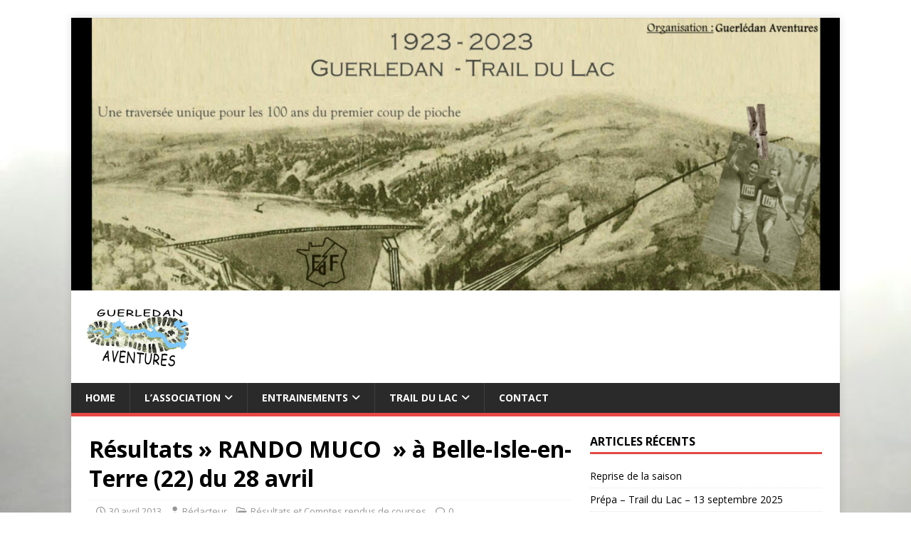

--- FILE ---
content_type: text/html; charset=UTF-8
request_url: http://guerledanaventures.com/resultats-rando-muco-a-belle-isle-en-terre-22-du-28-avril/
body_size: 9502
content:
<!DOCTYPE html>
<html class="no-js" lang="fr-FR">
<head>
<meta charset="UTF-8">
<meta name="viewport" content="width=device-width, initial-scale=1.0">
<link rel="profile" rel="nofollow" href="http://gmpg.org/xfn/11" />
<title>Résultats » RANDO MUCO  » à Belle-Isle-en-Terre (22) du 28 avril &#8211; Guerledan Aventures</title>
<meta name='robots' content='max-image-preview:large' />
	<style>img:is([sizes="auto" i], [sizes^="auto," i]) { contain-intrinsic-size: 3000px 1500px }</style>
	<link rel='dns-prefetch' rel='nofollow' href='//fonts.googleapis.com' />
<link rel="alternate" type="application/rss+xml" title="Guerledan Aventures &raquo; Flux" href="http://guerledanaventures.com/feed/" />
<link rel="alternate" type="application/rss+xml" title="Guerledan Aventures &raquo; Flux des commentaires" href="http://guerledanaventures.com/comments/feed/" />
<script type="text/javascript">
/* <![CDATA[ */
window._wpemojiSettings = {"baseUrl":"https:\/\/s.w.org\/images\/core\/emoji\/16.0.1\/72x72\/","ext":".png","svgUrl":"https:\/\/s.w.org\/images\/core\/emoji\/16.0.1\/svg\/","svgExt":".svg","source":{"concatemoji":"http:\/\/guerledanaventures.com\/wp-includes\/js\/wp-emoji-release.min.js?ver=6.8.2"}};
/*! This file is auto-generated */
!function(s,n){var o,i,e;function c(e){try{var t={supportTests:e,timestamp:(new Date).valueOf()};sessionStorage.setItem(o,JSON.stringify(t))}catch(e){}}function p(e,t,n){e.clearRect(0,0,e.canvas.width,e.canvas.height),e.fillText(t,0,0);var t=new Uint32Array(e.getImageData(0,0,e.canvas.width,e.canvas.height).data),a=(e.clearRect(0,0,e.canvas.width,e.canvas.height),e.fillText(n,0,0),new Uint32Array(e.getImageData(0,0,e.canvas.width,e.canvas.height).data));return t.every(function(e,t){return e===a[t]})}function u(e,t){e.clearRect(0,0,e.canvas.width,e.canvas.height),e.fillText(t,0,0);for(var n=e.getImageData(16,16,1,1),a=0;a<n.data.length;a++)if(0!==n.data[a])return!1;return!0}function f(e,t,n,a){switch(t){case"flag":return n(e,"\ud83c\udff3\ufe0f\u200d\u26a7\ufe0f","\ud83c\udff3\ufe0f\u200b\u26a7\ufe0f")?!1:!n(e,"\ud83c\udde8\ud83c\uddf6","\ud83c\udde8\u200b\ud83c\uddf6")&&!n(e,"\ud83c\udff4\udb40\udc67\udb40\udc62\udb40\udc65\udb40\udc6e\udb40\udc67\udb40\udc7f","\ud83c\udff4\u200b\udb40\udc67\u200b\udb40\udc62\u200b\udb40\udc65\u200b\udb40\udc6e\u200b\udb40\udc67\u200b\udb40\udc7f");case"emoji":return!a(e,"\ud83e\udedf")}return!1}function g(e,t,n,a){var r="undefined"!=typeof WorkerGlobalScope&&self instanceof WorkerGlobalScope?new OffscreenCanvas(300,150):s.createElement("canvas"),o=r.getContext("2d",{willReadFrequently:!0}),i=(o.textBaseline="top",o.font="600 32px Arial",{});return e.forEach(function(e){i[e]=t(o,e,n,a)}),i}function t(e){var t=s.createElement("script");t.src=e,t.defer=!0,s.head.appendChild(t)}"undefined"!=typeof Promise&&(o="wpEmojiSettingsSupports",i=["flag","emoji"],n.supports={everything:!0,everythingExceptFlag:!0},e=new Promise(function(e){s.addEventListener("DOMContentLoaded",e,{once:!0})}),new Promise(function(t){var n=function(){try{var e=JSON.parse(sessionStorage.getItem(o));if("object"==typeof e&&"number"==typeof e.timestamp&&(new Date).valueOf()<e.timestamp+604800&&"object"==typeof e.supportTests)return e.supportTests}catch(e){}return null}();if(!n){if("undefined"!=typeof Worker&&"undefined"!=typeof OffscreenCanvas&&"undefined"!=typeof URL&&URL.createObjectURL&&"undefined"!=typeof Blob)try{var e="postMessage("+g.toString()+"("+[JSON.stringify(i),f.toString(),p.toString(),u.toString()].join(",")+"));",a=new Blob([e],{type:"text/javascript"}),r=new Worker(URL.createObjectURL(a),{name:"wpTestEmojiSupports"});return void(r.onmessage=function(e){c(n=e.data),r.terminate(),t(n)})}catch(e){}c(n=g(i,f,p,u))}t(n)}).then(function(e){for(var t in e)n.supports[t]=e[t],n.supports.everything=n.supports.everything&&n.supports[t],"flag"!==t&&(n.supports.everythingExceptFlag=n.supports.everythingExceptFlag&&n.supports[t]);n.supports.everythingExceptFlag=n.supports.everythingExceptFlag&&!n.supports.flag,n.DOMReady=!1,n.readyCallback=function(){n.DOMReady=!0}}).then(function(){return e}).then(function(){var e;n.supports.everything||(n.readyCallback(),(e=n.source||{}).concatemoji?t(e.concatemoji):e.wpemoji&&e.twemoji&&(t(e.twemoji),t(e.wpemoji)))}))}((window,document),window._wpemojiSettings);
/* ]]> */
</script>
<style id='wp-emoji-styles-inline-css' type='text/css'>

	img.wp-smiley, img.emoji {
		display: inline !important;
		border: none !important;
		box-shadow: none !important;
		height: 1em !important;
		width: 1em !important;
		margin: 0 0.07em !important;
		vertical-align: -0.1em !important;
		background: none !important;
		padding: 0 !important;
	}
</style>
<link rel='stylesheet' id='wp-block-library-css' href='http://guerledanaventures.com/wp-includes/css/dist/block-library/style.min.css?ver=6.8.2' type='text/css' media='all' />
<style id='classic-theme-styles-inline-css' type='text/css'>
/*! This file is auto-generated */
.wp-block-button__link{color:#fff;background-color:#32373c;border-radius:9999px;box-shadow:none;text-decoration:none;padding:calc(.667em + 2px) calc(1.333em + 2px);font-size:1.125em}.wp-block-file__button{background:#32373c;color:#fff;text-decoration:none}
</style>
<style id='global-styles-inline-css' type='text/css'>
:root{--wp--preset--aspect-ratio--square: 1;--wp--preset--aspect-ratio--4-3: 4/3;--wp--preset--aspect-ratio--3-4: 3/4;--wp--preset--aspect-ratio--3-2: 3/2;--wp--preset--aspect-ratio--2-3: 2/3;--wp--preset--aspect-ratio--16-9: 16/9;--wp--preset--aspect-ratio--9-16: 9/16;--wp--preset--color--black: #000000;--wp--preset--color--cyan-bluish-gray: #abb8c3;--wp--preset--color--white: #ffffff;--wp--preset--color--pale-pink: #f78da7;--wp--preset--color--vivid-red: #cf2e2e;--wp--preset--color--luminous-vivid-orange: #ff6900;--wp--preset--color--luminous-vivid-amber: #fcb900;--wp--preset--color--light-green-cyan: #7bdcb5;--wp--preset--color--vivid-green-cyan: #00d084;--wp--preset--color--pale-cyan-blue: #8ed1fc;--wp--preset--color--vivid-cyan-blue: #0693e3;--wp--preset--color--vivid-purple: #9b51e0;--wp--preset--gradient--vivid-cyan-blue-to-vivid-purple: linear-gradient(135deg,rgba(6,147,227,1) 0%,rgb(155,81,224) 100%);--wp--preset--gradient--light-green-cyan-to-vivid-green-cyan: linear-gradient(135deg,rgb(122,220,180) 0%,rgb(0,208,130) 100%);--wp--preset--gradient--luminous-vivid-amber-to-luminous-vivid-orange: linear-gradient(135deg,rgba(252,185,0,1) 0%,rgba(255,105,0,1) 100%);--wp--preset--gradient--luminous-vivid-orange-to-vivid-red: linear-gradient(135deg,rgba(255,105,0,1) 0%,rgb(207,46,46) 100%);--wp--preset--gradient--very-light-gray-to-cyan-bluish-gray: linear-gradient(135deg,rgb(238,238,238) 0%,rgb(169,184,195) 100%);--wp--preset--gradient--cool-to-warm-spectrum: linear-gradient(135deg,rgb(74,234,220) 0%,rgb(151,120,209) 20%,rgb(207,42,186) 40%,rgb(238,44,130) 60%,rgb(251,105,98) 80%,rgb(254,248,76) 100%);--wp--preset--gradient--blush-light-purple: linear-gradient(135deg,rgb(255,206,236) 0%,rgb(152,150,240) 100%);--wp--preset--gradient--blush-bordeaux: linear-gradient(135deg,rgb(254,205,165) 0%,rgb(254,45,45) 50%,rgb(107,0,62) 100%);--wp--preset--gradient--luminous-dusk: linear-gradient(135deg,rgb(255,203,112) 0%,rgb(199,81,192) 50%,rgb(65,88,208) 100%);--wp--preset--gradient--pale-ocean: linear-gradient(135deg,rgb(255,245,203) 0%,rgb(182,227,212) 50%,rgb(51,167,181) 100%);--wp--preset--gradient--electric-grass: linear-gradient(135deg,rgb(202,248,128) 0%,rgb(113,206,126) 100%);--wp--preset--gradient--midnight: linear-gradient(135deg,rgb(2,3,129) 0%,rgb(40,116,252) 100%);--wp--preset--font-size--small: 13px;--wp--preset--font-size--medium: 20px;--wp--preset--font-size--large: 36px;--wp--preset--font-size--x-large: 42px;--wp--preset--spacing--20: 0.44rem;--wp--preset--spacing--30: 0.67rem;--wp--preset--spacing--40: 1rem;--wp--preset--spacing--50: 1.5rem;--wp--preset--spacing--60: 2.25rem;--wp--preset--spacing--70: 3.38rem;--wp--preset--spacing--80: 5.06rem;--wp--preset--shadow--natural: 6px 6px 9px rgba(0, 0, 0, 0.2);--wp--preset--shadow--deep: 12px 12px 50px rgba(0, 0, 0, 0.4);--wp--preset--shadow--sharp: 6px 6px 0px rgba(0, 0, 0, 0.2);--wp--preset--shadow--outlined: 6px 6px 0px -3px rgba(255, 255, 255, 1), 6px 6px rgba(0, 0, 0, 1);--wp--preset--shadow--crisp: 6px 6px 0px rgba(0, 0, 0, 1);}:where(.is-layout-flex){gap: 0.5em;}:where(.is-layout-grid){gap: 0.5em;}body .is-layout-flex{display: flex;}.is-layout-flex{flex-wrap: wrap;align-items: center;}.is-layout-flex > :is(*, div){margin: 0;}body .is-layout-grid{display: grid;}.is-layout-grid > :is(*, div){margin: 0;}:where(.wp-block-columns.is-layout-flex){gap: 2em;}:where(.wp-block-columns.is-layout-grid){gap: 2em;}:where(.wp-block-post-template.is-layout-flex){gap: 1.25em;}:where(.wp-block-post-template.is-layout-grid){gap: 1.25em;}.has-black-color{color: var(--wp--preset--color--black) !important;}.has-cyan-bluish-gray-color{color: var(--wp--preset--color--cyan-bluish-gray) !important;}.has-white-color{color: var(--wp--preset--color--white) !important;}.has-pale-pink-color{color: var(--wp--preset--color--pale-pink) !important;}.has-vivid-red-color{color: var(--wp--preset--color--vivid-red) !important;}.has-luminous-vivid-orange-color{color: var(--wp--preset--color--luminous-vivid-orange) !important;}.has-luminous-vivid-amber-color{color: var(--wp--preset--color--luminous-vivid-amber) !important;}.has-light-green-cyan-color{color: var(--wp--preset--color--light-green-cyan) !important;}.has-vivid-green-cyan-color{color: var(--wp--preset--color--vivid-green-cyan) !important;}.has-pale-cyan-blue-color{color: var(--wp--preset--color--pale-cyan-blue) !important;}.has-vivid-cyan-blue-color{color: var(--wp--preset--color--vivid-cyan-blue) !important;}.has-vivid-purple-color{color: var(--wp--preset--color--vivid-purple) !important;}.has-black-background-color{background-color: var(--wp--preset--color--black) !important;}.has-cyan-bluish-gray-background-color{background-color: var(--wp--preset--color--cyan-bluish-gray) !important;}.has-white-background-color{background-color: var(--wp--preset--color--white) !important;}.has-pale-pink-background-color{background-color: var(--wp--preset--color--pale-pink) !important;}.has-vivid-red-background-color{background-color: var(--wp--preset--color--vivid-red) !important;}.has-luminous-vivid-orange-background-color{background-color: var(--wp--preset--color--luminous-vivid-orange) !important;}.has-luminous-vivid-amber-background-color{background-color: var(--wp--preset--color--luminous-vivid-amber) !important;}.has-light-green-cyan-background-color{background-color: var(--wp--preset--color--light-green-cyan) !important;}.has-vivid-green-cyan-background-color{background-color: var(--wp--preset--color--vivid-green-cyan) !important;}.has-pale-cyan-blue-background-color{background-color: var(--wp--preset--color--pale-cyan-blue) !important;}.has-vivid-cyan-blue-background-color{background-color: var(--wp--preset--color--vivid-cyan-blue) !important;}.has-vivid-purple-background-color{background-color: var(--wp--preset--color--vivid-purple) !important;}.has-black-border-color{border-color: var(--wp--preset--color--black) !important;}.has-cyan-bluish-gray-border-color{border-color: var(--wp--preset--color--cyan-bluish-gray) !important;}.has-white-border-color{border-color: var(--wp--preset--color--white) !important;}.has-pale-pink-border-color{border-color: var(--wp--preset--color--pale-pink) !important;}.has-vivid-red-border-color{border-color: var(--wp--preset--color--vivid-red) !important;}.has-luminous-vivid-orange-border-color{border-color: var(--wp--preset--color--luminous-vivid-orange) !important;}.has-luminous-vivid-amber-border-color{border-color: var(--wp--preset--color--luminous-vivid-amber) !important;}.has-light-green-cyan-border-color{border-color: var(--wp--preset--color--light-green-cyan) !important;}.has-vivid-green-cyan-border-color{border-color: var(--wp--preset--color--vivid-green-cyan) !important;}.has-pale-cyan-blue-border-color{border-color: var(--wp--preset--color--pale-cyan-blue) !important;}.has-vivid-cyan-blue-border-color{border-color: var(--wp--preset--color--vivid-cyan-blue) !important;}.has-vivid-purple-border-color{border-color: var(--wp--preset--color--vivid-purple) !important;}.has-vivid-cyan-blue-to-vivid-purple-gradient-background{background: var(--wp--preset--gradient--vivid-cyan-blue-to-vivid-purple) !important;}.has-light-green-cyan-to-vivid-green-cyan-gradient-background{background: var(--wp--preset--gradient--light-green-cyan-to-vivid-green-cyan) !important;}.has-luminous-vivid-amber-to-luminous-vivid-orange-gradient-background{background: var(--wp--preset--gradient--luminous-vivid-amber-to-luminous-vivid-orange) !important;}.has-luminous-vivid-orange-to-vivid-red-gradient-background{background: var(--wp--preset--gradient--luminous-vivid-orange-to-vivid-red) !important;}.has-very-light-gray-to-cyan-bluish-gray-gradient-background{background: var(--wp--preset--gradient--very-light-gray-to-cyan-bluish-gray) !important;}.has-cool-to-warm-spectrum-gradient-background{background: var(--wp--preset--gradient--cool-to-warm-spectrum) !important;}.has-blush-light-purple-gradient-background{background: var(--wp--preset--gradient--blush-light-purple) !important;}.has-blush-bordeaux-gradient-background{background: var(--wp--preset--gradient--blush-bordeaux) !important;}.has-luminous-dusk-gradient-background{background: var(--wp--preset--gradient--luminous-dusk) !important;}.has-pale-ocean-gradient-background{background: var(--wp--preset--gradient--pale-ocean) !important;}.has-electric-grass-gradient-background{background: var(--wp--preset--gradient--electric-grass) !important;}.has-midnight-gradient-background{background: var(--wp--preset--gradient--midnight) !important;}.has-small-font-size{font-size: var(--wp--preset--font-size--small) !important;}.has-medium-font-size{font-size: var(--wp--preset--font-size--medium) !important;}.has-large-font-size{font-size: var(--wp--preset--font-size--large) !important;}.has-x-large-font-size{font-size: var(--wp--preset--font-size--x-large) !important;}
:where(.wp-block-post-template.is-layout-flex){gap: 1.25em;}:where(.wp-block-post-template.is-layout-grid){gap: 1.25em;}
:where(.wp-block-columns.is-layout-flex){gap: 2em;}:where(.wp-block-columns.is-layout-grid){gap: 2em;}
:root :where(.wp-block-pullquote){font-size: 1.5em;line-height: 1.6;}
</style>
<link rel='stylesheet' id='mh-google-fonts-css' rel='nofollow' href='https://fonts.googleapis.com/css?family=Open+Sans:400,400italic,700,600' type='text/css' media='all' />
<link rel='stylesheet' id='mh-magazine-lite-css' href='http://guerledanaventures.com/wp-content/themes/mh-magazine-lite/style.css?ver=2.10.0' type='text/css' media='all' />
<link rel='stylesheet' id='mh-font-awesome-css' href='http://guerledanaventures.com/wp-content/themes/mh-magazine-lite/includes/font-awesome.min.css' type='text/css' media='all' />
<script type="text/javascript" src="http://guerledanaventures.com/wp-includes/js/jquery/jquery.min.js?ver=3.7.1" id="jquery-core-js"></script>
<script type="text/javascript" src="http://guerledanaventures.com/wp-includes/js/jquery/jquery-migrate.min.js?ver=3.4.1" id="jquery-migrate-js"></script>
<script type="text/javascript" src="http://guerledanaventures.com/wp-content/plugins/flowpaper-lite-pdf-flipbook/assets/lity/lity.min.js" id="lity-js-js"></script>
<script type="text/javascript" id="mh-scripts-js-extra">
/* <![CDATA[ */
var mh_magazine = {"text":{"toggle_menu":"Toggle Menu"}};
/* ]]> */
</script>
<script type="text/javascript" src="http://guerledanaventures.com/wp-content/themes/mh-magazine-lite/js/scripts.js?ver=2.10.0" id="mh-scripts-js"></script>
<script type="text/javascript" src="http://guerledanaventures.com/wp-content/plugins/google-analyticator/external-tracking.min.js?ver=6.5.7" id="ga-external-tracking-js"></script>
<link rel="https://api.w.org/" href="http://guerledanaventures.com/wp-json/" /><link rel="alternate" title="JSON" type="application/json" href="http://guerledanaventures.com/wp-json/wp/v2/posts/2053" /><link rel="EditURI" type="application/rsd+xml" title="RSD" href="http://guerledanaventures.com/xmlrpc.php?rsd" />
<meta name="generator" content="WordPress 6.8.2" />
<link rel="canonical" href="http://guerledanaventures.com/resultats-rando-muco-a-belle-isle-en-terre-22-du-28-avril/" />
<link rel='shortlink' href='http://guerledanaventures.com/?p=2053' />
<link rel="alternate" title="oEmbed (JSON)" type="application/json+oembed" href="http://guerledanaventures.com/wp-json/oembed/1.0/embed?url=http%3A%2F%2Fguerledanaventures.com%2Fresultats-rando-muco-a-belle-isle-en-terre-22-du-28-avril%2F" />
<link rel="alternate" title="oEmbed (XML)" type="text/xml+oembed" href="http://guerledanaventures.com/wp-json/oembed/1.0/embed?url=http%3A%2F%2Fguerledanaventures.com%2Fresultats-rando-muco-a-belle-isle-en-terre-22-du-28-avril%2F&#038;format=xml" />
<!--[if lt IE 9]>
<script src="http://guerledanaventures.com/wp-content/themes/mh-magazine-lite/js/css3-mediaqueries.js"></script>
<![endif]-->
<style type="text/css" id="custom-background-css">
body.custom-background { background-color: #ffffff; background-image: url("http://guerledanaventures.com/wp-content/uploads/2015/12/DSCN3694.jpg"); background-position: left top; background-size: cover; background-repeat: no-repeat; background-attachment: scroll; }
</style>
	<link rel="icon" href="http://guerledanaventures.com/wp-content/uploads/2018/06/icone-GA.png" sizes="32x32" />
<link rel="icon" href="http://guerledanaventures.com/wp-content/uploads/2018/06/icone-GA.png" sizes="192x192" />
<link rel="apple-touch-icon" href="http://guerledanaventures.com/wp-content/uploads/2018/06/icone-GA.png" />
<meta name="msapplication-TileImage" content="http://guerledanaventures.com/wp-content/uploads/2018/06/icone-GA.png" />
<!-- Google Analytics Tracking by Google Analyticator 6.5.7 -->
<script type="text/javascript">
    var analyticsFileTypes = [];
    var analyticsSnippet = 'enabled';
    var analyticsEventTracking = 'enabled';
</script>
<script type="text/javascript">
	var _gaq = _gaq || [];
  
	_gaq.push(['_setAccount', 'UA-37272991-1']);
    _gaq.push(['_addDevId', 'i9k95']); // Google Analyticator App ID with Google
	_gaq.push(['_trackPageview']);

	(function() {
		var ga = document.createElement('script'); ga.type = 'text/javascript'; ga.async = true;
		                ga.src = ('https:' == document.location.protocol ? 'https://ssl' : 'http://www') + '.google-analytics.com/ga.js';
		                var s = document.getElementsByTagName('script')[0]; s.parentNode.insertBefore(ga, s);
	})();
</script>
</head>
<body id="mh-mobile" class="wp-singular post-template-default single single-post postid-2053 single-format-standard custom-background wp-custom-logo wp-theme-mh-magazine-lite mh-right-sb" itemscope="itemscope" itemtype="https://schema.org/WebPage">
<div class="mh-container mh-container-outer">
<div class="mh-header-mobile-nav mh-clearfix"></div>
<header class="mh-header" itemscope="itemscope" itemtype="https://schema.org/WPHeader">
	<div class="mh-container mh-container-inner mh-row mh-clearfix">
		<div class="mh-custom-header mh-clearfix">
<a class="mh-header-image-link" href="http://guerledanaventures.com/" title="Guerledan Aventures" rel="home">
<img class="mh-header-image" src="http://guerledanaventures.com/wp-content/uploads/2023/04/cropped-Affiche4-2023-BQ-e1680444085513.jpg" height="446" width="1259" alt="Guerledan Aventures" />
</a>
<div class="mh-site-identity">
<div class="mh-site-logo" role="banner" itemscope="itemscope" itemtype="https://schema.org/Brand">
<a href="http://guerledanaventures.com/" class="custom-logo-link" rel="home"><img width="149" height="90" src="http://guerledanaventures.com/wp-content/uploads/2018/06/cropped-cropped-icone-GA-3.png" class="custom-logo" alt="Guerledan Aventures" decoding="async" /></a></div>
</div>
</div>
	</div>
	<div class="mh-main-nav-wrap">
		<nav class="mh-navigation mh-main-nav mh-container mh-container-inner mh-clearfix" itemscope="itemscope" itemtype="https://schema.org/SiteNavigationElement">
			<div class="menu-menu-1-container"><ul id="menu-menu-1" class="menu"><li id="menu-item-13849" class="menu-item menu-item-type-post_type menu-item-object-page menu-item-home menu-item-13849"><a href="http://guerledanaventures.com/">Home</a></li>
<li id="menu-item-13854" class="menu-item menu-item-type-post_type menu-item-object-page menu-item-has-children menu-item-13854"><a href="http://guerledanaventures.com/l-association-guerledan-aventures/">L’association</a>
<ul class="sub-menu">
	<li id="menu-item-13856" class="menu-item menu-item-type-post_type menu-item-object-page menu-item-has-children menu-item-13856"><a href="http://guerledanaventures.com/l-association-guerledan-aventures/accueil/">Evenements</a>
	<ul class="sub-menu">
		<li id="menu-item-13857" class="menu-item menu-item-type-post_type menu-item-object-page menu-item-13857"><a href="http://guerledanaventures.com/l-association-guerledan-aventures/accueil/repas-des-benevoles/">Apéro-dinatoire des bénévoles</a></li>
	</ul>
</li>
	<li id="menu-item-13859" class="menu-item menu-item-type-post_type menu-item-object-page menu-item-13859"><a href="http://guerledanaventures.com/l-association-guerledan-aventures/membres-de-guerledan-aventures-saison-20142015/">Membres de Guerlédan Aventures</a></li>
	<li id="menu-item-13855" class="menu-item menu-item-type-post_type menu-item-object-page menu-item-13855"><a href="http://guerledanaventures.com/l-association-guerledan-aventures/presse/">presse</a></li>
	<li id="menu-item-13858" class="menu-item menu-item-type-post_type menu-item-object-page menu-item-13858"><a href="http://guerledanaventures.com/l-association-guerledan-aventures/archive/">Archive</a></li>
</ul>
</li>
<li id="menu-item-13872" class="menu-item menu-item-type-post_type menu-item-object-page menu-item-has-children menu-item-13872"><a href="http://guerledanaventures.com/entrainements/">Entrainements</a>
<ul class="sub-menu">
	<li id="menu-item-13873" class="menu-item menu-item-type-post_type menu-item-object-page menu-item-13873"><a href="http://guerledanaventures.com/entrainements/horaires/">Horaires</a></li>
	<li id="menu-item-13874" class="menu-item menu-item-type-post_type menu-item-object-page menu-item-13874"><a href="http://guerledanaventures.com/entrainements/generalites/">Generalites</a></li>
	<li id="menu-item-13875" class="menu-item menu-item-type-post_type menu-item-object-page menu-item-13875"><a href="http://guerledanaventures.com/entrainements/photos/">Photos</a></li>
</ul>
</li>
<li id="menu-item-13866" class="menu-item menu-item-type-post_type menu-item-object-page menu-item-has-children menu-item-13866"><a href="http://guerledanaventures.com/trail-du-lac/">TRAIL du Lac</a>
<ul class="sub-menu">
	<li id="menu-item-13867" class="menu-item menu-item-type-post_type menu-item-object-page menu-item-has-children menu-item-13867"><a href="http://guerledanaventures.com/trail-du-lac/trail-du-lac-2024/">TRAIL du LAC 2025</a>
	<ul class="sub-menu">
		<li id="menu-item-13868" class="menu-item menu-item-type-post_type menu-item-object-page menu-item-13868"><a href="http://guerledanaventures.com/trail-du-lac/trail-du-lac-2024/trail-ados/">Trail Ados</a></li>
	</ul>
</li>
	<li id="menu-item-13870" class="menu-item menu-item-type-post_type menu-item-object-page menu-item-13870"><a href="http://guerledanaventures.com/trail-du-lac/trail-du-lac-2024/parcours-trail-2024/">PARCOURS TRAIL 2025</a></li>
	<li id="menu-item-13869" class="menu-item menu-item-type-post_type menu-item-object-page menu-item-13869"><a href="http://guerledanaventures.com/trail-du-lac/trail-du-lac-2024/bulletin-dinscription-2024/">INSCRIPTIONS TRAIL du LAC</a></li>
	<li id="menu-item-13871" class="menu-item menu-item-type-post_type menu-item-object-page menu-item-13871"><a href="http://guerledanaventures.com/trail-du-lac/trail-du-lac-2024/reglement-trail-2024/">Règlement Trail</a></li>
</ul>
</li>
<li id="menu-item-13876" class="menu-item menu-item-type-post_type menu-item-object-page menu-item-13876"><a href="http://guerledanaventures.com/contact/">Contact</a></li>
</ul></div>		</nav>
	</div>
</header><div class="mh-wrapper mh-clearfix">
	<div id="main-content" class="mh-content" role="main" itemprop="mainContentOfPage"><article id="post-2053" class="post-2053 post type-post status-publish format-standard hentry category-resultats-courses">
	<header class="entry-header mh-clearfix"><h1 class="entry-title">Résultats » RANDO MUCO  » à Belle-Isle-en-Terre (22) du 28 avril</h1><p class="mh-meta entry-meta">
<span class="entry-meta-date updated"><i class="far fa-clock"></i><a href="http://guerledanaventures.com/2013/04/">30 avril 2013</a></span>
<span class="entry-meta-author author vcard"><i class="fa fa-user"></i><a class="fn" href="http://guerledanaventures.com/author/dens22/">Rédacteur</a></span>
<span class="entry-meta-categories"><i class="far fa-folder-open"></i><a href="http://guerledanaventures.com/actualites/resultats-courses/" rel="category tag">Résultats et Comptes rendus de courses</a></span>
<span class="entry-meta-comments"><i class="far fa-comment"></i><a class="mh-comment-scroll" href="http://guerledanaventures.com/resultats-rando-muco-a-belle-isle-en-terre-22-du-28-avril/#mh-comments">0</a></span>
</p>
	</header>
		<div class="entry-content mh-clearfix"><p><span style="color: #ff0000;">Sur le trail de 14km:</span></p>
<p>&#8211;&gt; Christian GORREC termine 131ème en 1h11m30,<br />
&#8211;&gt; 214ème Bruno KISLY en 1h16mn15<br />
&#8211;&gt; 340ème Christian FALHER en 1h22mn10<br />
&#8211;&gt; 384ème Isabelle DEMOULIN en 1h25mn10<br />
&#8211;&gt; Valerie NICOLAS, Florence PLANTE et Nathalie KISLY courent ensemble en 1h45mn</p>
<p><span style="color: #ff0000;">Sur le trail de 36km:</span></p>
<p><a href="http://guerledanaventures.com/wp-content/uploads/2013/04/P4280002.jpg"><img decoding="async" class="alignleft size-thumbnail wp-image-2054" alt="OLYMPUS DIGITAL CAMERA" src="http://guerledanaventures.com/wp-content/uploads/2013/04/P4280002-150x150.jpg" width="150" height="150" /></a>&#8211;&gt; Cédric MENGUY termine 13ème en 3h07mn 44<br />
&#8211;&gt; 35ème Denis LE BOUILL en 3h20mn36<br />
&#8211;&gt; 100ème Nadia CONNAN en 4h01mn50</p>
<p>&nbsp;</p>
<p>&nbsp;</p>
<p>&nbsp;</p>
<p><a rel="nofollow" href="http://www.yanoo.net/index.php?load=evenement&amp;key=59">Résultat complet et photos </a></p>
<p><a rel="nofollow" href="http://videos.letelegramme.com/player.php?sig=bb6cc295f08s&#038;overlay=1&#038;rub=0">vidéo « le télégramme »</a></p>
<p><a href="http://guerledanaventures.com/wp-content/uploads/2013/04/P4280003-e1367327534995.jpg"><img decoding="async" class="alignleft size-thumbnail wp-image-2055" alt="OLYMPUS DIGITAL CAMERA" src="http://guerledanaventures.com/wp-content/uploads/2013/04/P4280003-e1367327534995-150x150.jpg" width="150" height="150" /></a></p>
<p><a href="http://guerledanaventures.com/wp-content/uploads/2013/04/P4280004.jpg"><img decoding="async" class="alignleft size-thumbnail wp-image-2056" alt="OLYMPUS DIGITAL CAMERA" src="http://guerledanaventures.com/wp-content/uploads/2013/04/P4280004-150x150.jpg" width="150" height="150" /></a></p>
<p><a href="http://guerledanaventures.com/wp-content/uploads/2013/04/P4280006.jpg"><img loading="lazy" decoding="async" class="alignleft size-thumbnail wp-image-2058" alt="OLYMPUS DIGITAL CAMERA" src="http://guerledanaventures.com/wp-content/uploads/2013/04/P4280006-150x150.jpg" width="150" height="150" /></a></p>
<p>&nbsp;</p>
<p>&nbsp;</p>
<p><a href="http://guerledanaventures.com/wp-content/uploads/2013/04/P4280013.jpg"><img loading="lazy" decoding="async" class="alignleft size-thumbnail wp-image-2065" alt="OLYMPUS DIGITAL CAMERA" src="http://guerledanaventures.com/wp-content/uploads/2013/04/P4280013-150x150.jpg" width="150" height="150" /></a></p>
<p><a href="http://guerledanaventures.com/wp-content/uploads/2013/04/P4280014-e1367327310388.jpg"><img loading="lazy" decoding="async" class="alignleft size-thumbnail wp-image-2066" alt="OLYMPUS DIGITAL CAMERA" src="http://guerledanaventures.com/wp-content/uploads/2013/04/P4280014-e1367327310388-150x150.jpg" width="150" height="150" /></a></p>
<p>&nbsp;</p>
<p><a href="http://guerledanaventures.com/wp-content/uploads/2013/04/P4280015-e1367327152162.jpg"><img loading="lazy" decoding="async" class="alignleft size-thumbnail wp-image-2067" alt="OLYMPUS DIGITAL CAMERA" src="http://guerledanaventures.com/wp-content/uploads/2013/04/P4280015-e1367327152162-150x150.jpg" width="150" height="150" /></a><a href="http://guerledanaventures.com/wp-content/uploads/2013/04/P4280016-e1367327188876.jpg"><img loading="lazy" decoding="async" class="alignleft size-thumbnail wp-image-2068" alt="OLYMPUS DIGITAL CAMERA" src="http://guerledanaventures.com/wp-content/uploads/2013/04/P4280016-e1367327188876-150x150.jpg" width="150" height="150" /></a><a href="http://guerledanaventures.com/wp-content/uploads/2013/04/P4280009-e1367327568418.jpg"><img loading="lazy" decoding="async" class="alignleft size-thumbnail wp-image-2061" alt="OLYMPUS DIGITAL CAMERA" src="http://guerledanaventures.com/wp-content/uploads/2013/04/P4280009-e1367327568418-150x150.jpg" width="150" height="150" /></a><a href="http://guerledanaventures.com/wp-content/uploads/2013/04/P4280011.jpg"><img loading="lazy" decoding="async" class="alignleft size-thumbnail wp-image-2063" alt="OLYMPUS DIGITAL CAMERA" src="http://guerledanaventures.com/wp-content/uploads/2013/04/P4280011-150x150.jpg" width="150" height="150" /></a></p>
	</div></article><nav class="mh-post-nav mh-row mh-clearfix" itemscope="itemscope" itemtype="https://schema.org/SiteNavigationElement">
<div class="mh-col-1-2 mh-post-nav-item mh-post-nav-prev">
<a href="http://guerledanaventures.com/resultat-bretagne-ultra-trail-a-guern-56-du-27-avril/" rel="prev"><span>Précédent</span><p>Résultat  » Bretagne Ultra Trail » à Guern (56) du 27 avril</p></a></div>
<div class="mh-col-1-2 mh-post-nav-item mh-post-nav-next">
<a href="http://guerledanaventures.com/resultats-du-14km-de-landes-et-bruyeres-a-erquy-du-04-avril/" rel="next"><span>Suivant</span><p>résultats du 14km de  » Landes et Bruyères » à Erquy du 04 mai</p></a></div>
</nav>
	</div>
	<aside class="mh-widget-col-1 mh-sidebar" itemscope="itemscope" itemtype="https://schema.org/WPSideBar">
		<div id="recent-posts-2" class="mh-widget widget_recent_entries">
		<h4 class="mh-widget-title"><span class="mh-widget-title-inner">Articles récents</span></h4>
		<ul>
											<li>
					<a href="http://guerledanaventures.com/reprise-de-la-saison/">Reprise de la saison</a>
									</li>
											<li>
					<a href="http://guerledanaventures.com/promotion-trail-ados-07-septembre-2024/">Prépa &#8211; Trail du Lac &#8211; 13 septembre 2025</a>
									</li>
											<li>
					<a href="http://guerledanaventures.com/guerledan-trail-du-lac-2025/">Guerledan &#8211; Trail du Lac &#8211; 2024</a>
									</li>
					</ul>

		</div><div id="slideshowck_widget-5" class="mh-widget slideshow-ck">		<link href="http://guerledanaventures.com/wp-content/plugins/slideshow-ck/themes/default/css/camera.css" rel="stylesheet" type="text/css" />
		<style type="text/css">
			#camera_wrap_12951 .camera_pag_ul li img, #camera_wrap_12951 .camera_thumbs_cont ul li img {
				height:100px;
				width: auto;
			}
			#camera_wrap_12951 .camera_caption {
				display: block;
				position: absolute;
			}
			#camera_wrap_12951 .camera_caption a.camera_caption_link {
				display: block;
				position: absolute;
				left: 0;
				right: 0;
				top: 0;
				bottom: 0;
			}
			#camera_wrap_12951 .camera_caption > div {
				background: #000000;			}
			#camera_wrap_12951 .camera_caption div.camera_caption_title {
				font-size: 18px;line-height: 18px;font-weight: normal;			}
			#camera_wrap_12951 .camera_caption div.camera_caption_desc {
				font-size: 12px;line-height: 12px;font-weight: normal;			}
		</style>
				<div class="slideshowck camera_wrap camera_amber_skin" id="camera_wrap_12951">
							<div  data-thumb="http://guerledanaventures.com/wp-content/uploads/2019/07/Livret-p8.jpg" data-src="http://guerledanaventures.com/wp-content/uploads/2019/07/Livret-p8.jpg" data-link="http://guerledanaventures.com/wp-content/uploads/2019/07/Livret-p8.jpg" data-target="_blank">
										</div>
							<div  data-thumb="http://guerledanaventures.com/wp-content/uploads/2019/07/Livret-p11.jpg" data-src="http://guerledanaventures.com/wp-content/uploads/2019/07/Livret-p11.jpg" data-link="http://guerledanaventures.com/wp-content/uploads/2019/07/Livret-p11.jpg" data-target="_blank">
										</div>
							<div  data-thumb="http://guerledanaventures.com/wp-content/uploads/2019/07/Livret-p20.jpg" data-src="http://guerledanaventures.com/wp-content/uploads/2019/07/Livret-p20.jpg" data-link="http://guerledanaventures.com/wp-content/uploads/2019/07/Livret-p20.jpg" data-target="_blank">
										</div>
							<div  data-thumb="http://guerledanaventures.com/wp-content/uploads/2019/07/Livret-p5.jpg" data-src="http://guerledanaventures.com/wp-content/uploads/2019/07/Livret-p5.jpg" data-link="http://guerledanaventures.com/wp-content/uploads/2019/07/Livret-p5.jpg" data-target="_blank">
										</div>
							<div  data-thumb="http://guerledanaventures.com/wp-content/uploads/2019/07/Livret-p17.jpg" data-src="http://guerledanaventures.com/wp-content/uploads/2019/07/Livret-p17.jpg" data-link="http://guerledanaventures.com/wp-content/uploads/2019/07/Livret-p17.jpg" data-target="_blank">
										</div>
							<div  data-thumb="http://guerledanaventures.com/wp-content/uploads/2019/07/Livret-p4.jpg" data-src="http://guerledanaventures.com/wp-content/uploads/2019/07/Livret-p4.jpg" data-link="http://guerledanaventures.com/wp-content/uploads/2019/07/Livret-p4.jpg" data-target="_blank">
										</div>
							<div  data-thumb="http://guerledanaventures.com/wp-content/uploads/2019/07/Livret-p6.jpg" data-src="http://guerledanaventures.com/wp-content/uploads/2019/07/Livret-p6.jpg" data-link="http://guerledanaventures.com/wp-content/uploads/2019/07/Livret-p6.jpg" data-target="_blank">
										</div>
							<div  data-thumb="http://guerledanaventures.com/wp-content/uploads/2019/07/Livret-p15.jpg" data-src="http://guerledanaventures.com/wp-content/uploads/2019/07/Livret-p15.jpg" data-link="http://guerledanaventures.com/wp-content/uploads/2019/07/Livret-p15.jpg" data-target="_blank">
										</div>
							<div  data-thumb="http://guerledanaventures.com/wp-content/uploads/2019/07/Livret-p7.jpg" data-src="http://guerledanaventures.com/wp-content/uploads/2019/07/Livret-p7.jpg" data-link="http://guerledanaventures.com/wp-content/uploads/2019/07/Livret-p7.jpg" data-target="_blank">
										</div>
							<div  data-thumb="http://guerledanaventures.com/wp-content/uploads/2019/07/Livret-p14.jpg" data-src="http://guerledanaventures.com/wp-content/uploads/2019/07/Livret-p14.jpg" data-link="http://guerledanaventures.com/wp-content/uploads/2019/07/Livret-p14.jpg" data-target="_blank">
										</div>
							<div  data-thumb="http://guerledanaventures.com/wp-content/uploads/2019/07/Livret-p16.jpg" data-src="http://guerledanaventures.com/wp-content/uploads/2019/07/Livret-p16.jpg" data-link="http://guerledanaventures.com/wp-content/uploads/2019/07/Livret-p16.jpg" data-target="_blank">
										</div>
							<div  data-thumb="http://guerledanaventures.com/wp-content/uploads/2019/07/Livret-p19.jpg" data-src="http://guerledanaventures.com/wp-content/uploads/2019/07/Livret-p19.jpg" data-link="http://guerledanaventures.com/wp-content/uploads/2019/07/Livret-p19.jpg" data-target="_blank">
										</div>
							<div  data-thumb="http://guerledanaventures.com/wp-content/uploads/2019/07/Livret-p1.jpg" data-src="http://guerledanaventures.com/wp-content/uploads/2019/07/Livret-p1.jpg" data-link="http://guerledanaventures.com/wp-content/uploads/2019/07/Livret-p1.jpg" data-target="_blank">
										</div>
							<div  data-thumb="http://guerledanaventures.com/wp-content/uploads/2019/07/Livret-p13.jpg" data-src="http://guerledanaventures.com/wp-content/uploads/2019/07/Livret-p13.jpg" data-link="http://guerledanaventures.com/wp-content/uploads/2019/07/Livret-p13.jpg" data-target="_blank">
										</div>
							<div  data-thumb="http://guerledanaventures.com/wp-content/uploads/2019/07/Livret-p12.jpg" data-src="http://guerledanaventures.com/wp-content/uploads/2019/07/Livret-p12.jpg" data-link="http://guerledanaventures.com/wp-content/uploads/2019/07/Livret-p12.jpg" data-target="_blank">
										</div>
							<div  data-thumb="http://guerledanaventures.com/wp-content/uploads/2019/07/Livret-p2.jpg" data-src="http://guerledanaventures.com/wp-content/uploads/2019/07/Livret-p2.jpg" data-link="http://guerledanaventures.com/wp-content/uploads/2019/07/Livret-p2.jpg" data-target="_blank">
										</div>
							<div  data-thumb="http://guerledanaventures.com/wp-content/uploads/2019/07/Livret-p10.jpg" data-src="http://guerledanaventures.com/wp-content/uploads/2019/07/Livret-p10.jpg" data-link="http://guerledanaventures.com/wp-content/uploads/2019/07/Livret-p10.jpg" data-target="_blank">
										</div>
							<div  data-thumb="http://guerledanaventures.com/wp-content/uploads/2019/07/Livret-p9.jpg" data-src="http://guerledanaventures.com/wp-content/uploads/2019/07/Livret-p9.jpg" data-link="http://guerledanaventures.com/wp-content/uploads/2019/07/Livret-p9.jpg" data-target="_blank">
										</div>
							<div  data-thumb="http://guerledanaventures.com/wp-content/uploads/2019/07/Livret-p18.jpg" data-src="http://guerledanaventures.com/wp-content/uploads/2019/07/Livret-p18.jpg" data-link="http://guerledanaventures.com/wp-content/uploads/2019/07/Livret-p18.jpg" data-target="_blank">
										</div>
							<div  data-thumb="http://guerledanaventures.com/wp-content/uploads/2019/07/Livret-p3.jpg" data-src="http://guerledanaventures.com/wp-content/uploads/2019/07/Livret-p3.jpg" data-link="http://guerledanaventures.com/wp-content/uploads/2019/07/Livret-p3.jpg" data-target="_blank">
										</div>
					</div>
		<div style="clear:both;"></div>
		</div><div id="search-2" class="mh-widget widget_search"><form role="search" method="get" class="search-form" action="http://guerledanaventures.com/">
				<label>
					<span class="screen-reader-text">Rechercher :</span>
					<input type="search" class="search-field" placeholder="Rechercher…" value="" name="s" />
				</label>
				<input type="submit" class="search-submit" value="Rechercher" />
			</form></div></aside></div>
<footer class="mh-footer" itemscope="itemscope" itemtype="https://schema.org/WPFooter">
<div class="mh-container mh-container-inner mh-footer-widgets mh-row mh-clearfix">
<div class="mh-col-1-1 mh-home-wide  mh-footer-area mh-footer-1">
<div id="media_gallery-2" class="mh-footer-widget widget_media_gallery"><div id='gallery-1' class='gallery galleryid-2053 gallery-columns-8 gallery-size-thumbnail'><figure class='gallery-item'>
			<div class='gallery-icon portrait'>
				<a href='http://guerledanaventures.com/wp-content/uploads/2022/06/IMG-20220604-WA0061.jpg'><img width="150" height="150" src="http://guerledanaventures.com/wp-content/uploads/2022/06/IMG-20220604-WA0061-150x150.jpg" class="attachment-thumbnail size-thumbnail" alt="" decoding="async" loading="lazy" /></a>
			</div></figure><figure class='gallery-item'>
			<div class='gallery-icon portrait'>
				<a href='http://guerledanaventures.com/wp-content/uploads/2022/10/IMG-20220904-WA0004.jpg'><img width="150" height="150" src="http://guerledanaventures.com/wp-content/uploads/2022/10/IMG-20220904-WA0004-150x150.jpg" class="attachment-thumbnail size-thumbnail" alt="" decoding="async" loading="lazy" /></a>
			</div></figure><figure class='gallery-item'>
			<div class='gallery-icon landscape'>
				<a href='http://guerledanaventures.com/wp-content/uploads/2022/12/IMG-20221203-WA0040.jpg'><img width="150" height="150" src="http://guerledanaventures.com/wp-content/uploads/2022/12/IMG-20221203-WA0040-150x150.jpg" class="attachment-thumbnail size-thumbnail" alt="" decoding="async" loading="lazy" /></a>
			</div></figure><figure class='gallery-item'>
			<div class='gallery-icon landscape'>
				<a href='http://guerledanaventures.com/wp-content/uploads/2022/03/277262302_503791371206705_2175278591497380955_n.jpg'><img width="150" height="150" src="http://guerledanaventures.com/wp-content/uploads/2022/03/277262302_503791371206705_2175278591497380955_n-150x150.jpg" class="attachment-thumbnail size-thumbnail" alt="" decoding="async" loading="lazy" /></a>
			</div></figure><figure class='gallery-item'>
			<div class='gallery-icon landscape'>
				<a href='http://guerledanaventures.com/wp-content/uploads/2023/04/Affiche4-2023-BQ-e1680444085513.jpg'><img width="150" height="150" src="http://guerledanaventures.com/wp-content/uploads/2023/04/Affiche4-2023-BQ-e1680444085513-150x150.jpg" class="attachment-thumbnail size-thumbnail" alt="" decoding="async" loading="lazy" /></a>
			</div></figure><figure class='gallery-item'>
			<div class='gallery-icon portrait'>
				<a href='http://guerledanaventures.com/wp-content/uploads/2022/12/IMG-20221204-WA0003.jpg'><img width="150" height="150" src="http://guerledanaventures.com/wp-content/uploads/2022/12/IMG-20221204-WA0003-150x150.jpg" class="attachment-thumbnail size-thumbnail" alt="" decoding="async" loading="lazy" /></a>
			</div></figure><figure class='gallery-item'>
			<div class='gallery-icon landscape'>
				<a href='http://guerledanaventures.com/wp-content/uploads/2022/10/IMG-20220618-WA0012.jpg'><img width="150" height="150" src="http://guerledanaventures.com/wp-content/uploads/2022/10/IMG-20220618-WA0012-150x150.jpg" class="attachment-thumbnail size-thumbnail" alt="" decoding="async" loading="lazy" /></a>
			</div></figure><figure class='gallery-item'>
			<div class='gallery-icon landscape'>
				<a href='http://guerledanaventures.com/wp-content/uploads/2022/10/IMG-20220712-WA0000.jpg'><img width="150" height="150" src="http://guerledanaventures.com/wp-content/uploads/2022/10/IMG-20220712-WA0000-150x150.jpg" class="attachment-thumbnail size-thumbnail" alt="" decoding="async" loading="lazy" /></a>
			</div></figure>
		</div>
</div></div>
</div>
</footer>
<div class="mh-copyright-wrap">
	<div class="mh-container mh-container-inner mh-clearfix">
		<p class="mh-copyright">Copyright &copy; 2026 | Thème WordPress par <a rel="nofollow" href="https://mhthemes.com/themes/mh-magazine/?utm_source=customer&#038;utm_medium=link&#038;utm_campaign=MH+Magazine+Lite" rel="nofollow">MH Themes</a></p>
	</div>
</div>
</div><!-- .mh-container-outer -->
<script type="speculationrules">
{"prefetch":[{"source":"document","where":{"and":[{"href_matches":"\/*"},{"not":{"href_matches":["\/wp-*.php","\/wp-admin\/*","\/wp-content\/uploads\/*","\/wp-content\/*","\/wp-content\/plugins\/*","\/wp-content\/themes\/mh-magazine-lite\/*","\/*\\?(.+)"]}},{"not":{"selector_matches":"a[rel~=\"nofollow\"]"}},{"not":{"selector_matches":".no-prefetch, .no-prefetch a"}}]},"eagerness":"conservative"}]}
</script>
<link rel='stylesheet' id='dashicons-css' href='http://guerledanaventures.com/wp-includes/css/dashicons.min.css?ver=6.8.2' type='text/css' media='all' />
<link rel='stylesheet' id='thickbox-css' href='http://guerledanaventures.com/wp-includes/js/thickbox/thickbox.css?ver=6.8.2' type='text/css' media='all' />
<script type="text/javascript" id="thickbox-js-extra">
/* <![CDATA[ */
var thickboxL10n = {"next":"Suiv.\u00a0>","prev":"<\u00a0Pr\u00e9c.","image":"Image","of":"sur","close":"Fermer","noiframes":"Cette fonctionnalit\u00e9 requiert des iframes. Les iframes sont d\u00e9sactiv\u00e9es sur votre navigateur, ou alors il ne les accepte pas.","loadingAnimation":"http:\/\/guerledanaventures.com\/wp-includes\/js\/thickbox\/loadingAnimation.gif"};
/* ]]> */
</script>
<script type="text/javascript" src="http://guerledanaventures.com/wp-includes/js/thickbox/thickbox.js?ver=3.1-20121105" id="thickbox-js"></script>
<script type="text/javascript" src="http://guerledanaventures.com/wp-content/plugins/slideshow-ck/assets/jquery.easing.1.3.js?ver=6.8.2" id="jquery-easing-js"></script>
<script type="text/javascript" src="http://guerledanaventures.com/wp-content/plugins/slideshow-ck/assets/camera.min.js?ver=6.8.2" id="slideshowck-js"></script>
<script type="text/javascript" id="slideshowck-js-after">
/* <![CDATA[ */
jQuery(document).ready(function(){
				new Slideshowck('#camera_wrap_12951', {
					height: '100%',
					minHeight: '',
					pauseOnClick: false,
					hover: '1',
					fx: 'random',
					loader: 'pie',
					pagination: '0',
					thumbnails: '0',
					thumbheight: '100',
					thumbwidth: '75',
					time: '3000',
					transPeriod: 1000,
					alignment: 'center',
					autoAdvance: '1',
					mobileAutoAdvance: '1',
					portrait: '1',
					barDirection: 'leftToRight',
					imagePath: 'http://guerledanaventures.com/wp-content/plugins/slideshow-ck/images/',
					lightbox: 'mediaboxck',
					fullpage: '0',
					container: '',
					//mobileimageresolution: '0',
					navigationHover: true,mobileNavHover: true,
						navigation: true,
						playPause: true,
						
					barPosition: 'bottom'
					});
				});
/* ]]> */
</script>
</body>
</html>